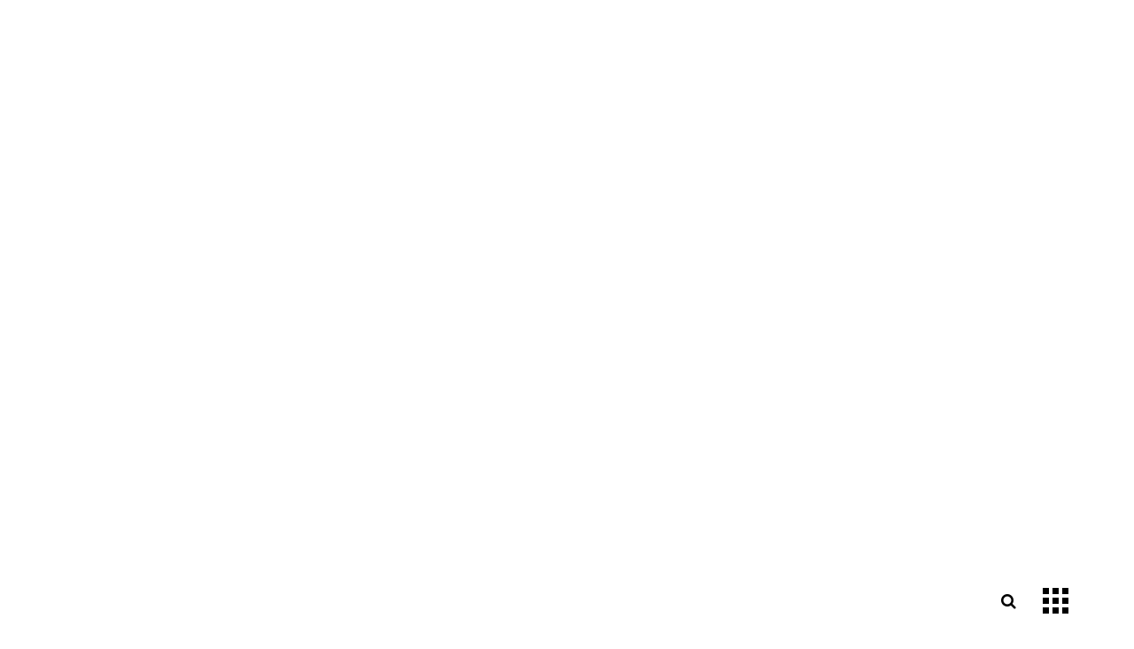

--- FILE ---
content_type: text/html; charset=utf-8
request_url: https://www.google.com/recaptcha/api2/aframe
body_size: 269
content:
<!DOCTYPE HTML><html><head><meta http-equiv="content-type" content="text/html; charset=UTF-8"></head><body><script nonce="YGZHKRqJ3U0RRDrono3jsw">/** Anti-fraud and anti-abuse applications only. See google.com/recaptcha */ try{var clients={'sodar':'https://pagead2.googlesyndication.com/pagead/sodar?'};window.addEventListener("message",function(a){try{if(a.source===window.parent){var b=JSON.parse(a.data);var c=clients[b['id']];if(c){var d=document.createElement('img');d.src=c+b['params']+'&rc='+(localStorage.getItem("rc::a")?sessionStorage.getItem("rc::b"):"");window.document.body.appendChild(d);sessionStorage.setItem("rc::e",parseInt(sessionStorage.getItem("rc::e")||0)+1);localStorage.setItem("rc::h",'1769762404250');}}}catch(b){}});window.parent.postMessage("_grecaptcha_ready", "*");}catch(b){}</script></body></html>

--- FILE ---
content_type: text/css
request_url: https://www.studiosdcpj.org/wp-content/themes/dizy/style.css?ver=6.8.3
body_size: 928
content:
/*
Theme Name: Dizy
Theme URI: https://dizy.radiantthemes.com/
Author: RadiantThemes
Author URI: https://themeforest.net/user/radiantthemes
Description: Simply Wow everyone by creating an astounding website with Dizy now! Our versatile WordPress theme is apt for all those creative professionals, amateurs, geeks and geniuses, as it comes with more than 10 creative portfolio layouts and presentations. Now it’s real easy to showcase your skills and work to your potential business prospects worldwide. Our Creative Portfolio theme has it all for individuals in the ‘creative’ work-sphere, be it photography, videography, modelling, art, graphics, Advertisement etc. With Dizy creative WP Theme, a freelance photographer, a video shoot professional, an artist, a documentary filmmaker or a creative Ad agency gets that shot in the arm, by catching the attention and captivating the senses of all. Dizy certainly brings your creativity to the forefront. This creative theme has been made possible by incorporating and implementing the best of short codes, creative portfolio elements and robust theme options, that can effortlessly help you build your creative business model, without even knowing a single line of HTML code. Go for it right away!
Version: 1.2.0
License: GNU General Public License v2 or later
License URI: LICENSE
Text Domain: dizy
Tags: agency, business, creative, blog, freelance, design, modern, personal, portfolio, shop, showcase, studio, trendy, custom-colors, woocommerce, theme-options, left-sidebar, right-sidebar, header options, sticky post, translation ready, threaded comments

This theme, like WordPress, is licensed under the GPL.
Use it to make something cool, have fun, and share what you've learned with others.

dizy is based on Underscores http://underscores.me/, (C) 2012-2016 Automattic, Inc.
Underscores is distributed under the terms of the GNU GPL v2 or later.
*/